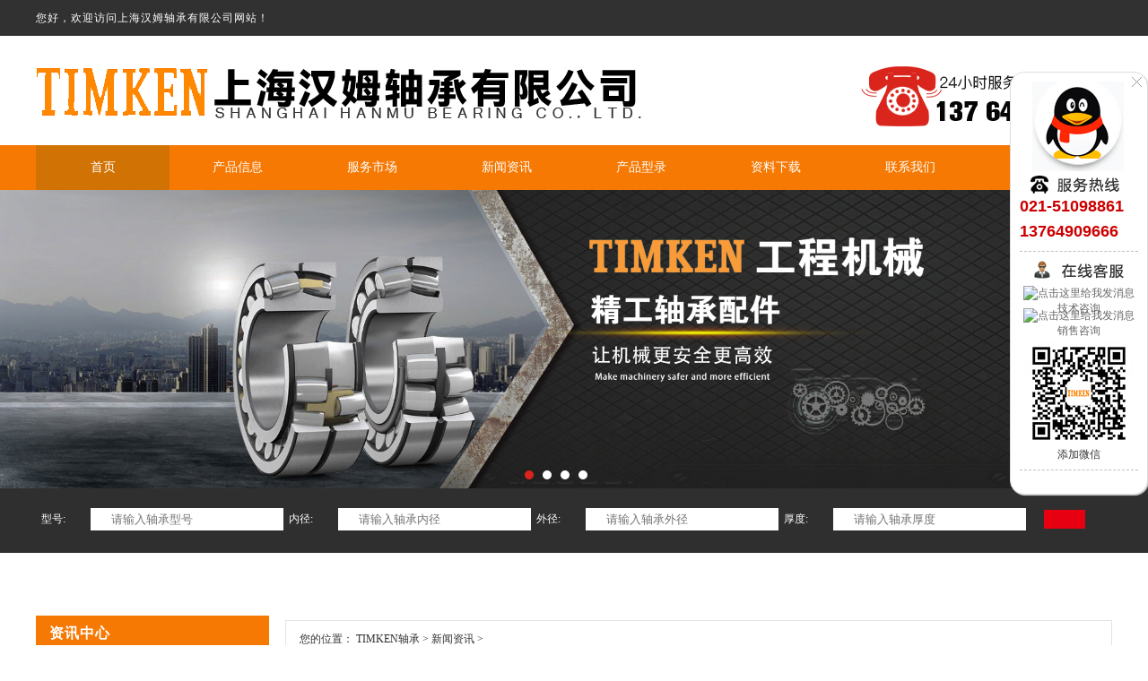

--- FILE ---
content_type: text/html; charset=utf-8
request_url: http://www.hmskf.com/timken_new/27964.html
body_size: 4543
content:
<!DOCTYPE html PUBLIC "-//W3C//DTD XHTML 1.0 Transitional//EN" "http://www.w3.org/TR/xhtml1/DTD/xhtml1-transitional.dtd">
<html xmlns="http://www.w3.org/1999/xhtml">
<head>
<meta http-equiv="Content-Type" content="text/html; charset=utf-8" />
<meta name="renderer" content="webkit"/>
<meta name="force-rendering" content="webkit"/>
<title>TIMKEN圆柱滚子轴承的安装-新闻资讯</title>
<meta name="keywords" content=" 圆柱滚子轴承安装,TIMKEN轴承,TIMKEN圆柱滚子轴承">
<meta name="description" content="TIMKEN圆柱滚子轴承可以单独安装，但通常会与另一个TIMKEN圆柱滚子轴承、调心滚子轴承或圆锥滚子轴承配合使用。

正确的维护和操作非常关键
始终遵循安装说明并保持适当的润滑
严禁用压缩空">
<link type="text/css" rel="stylesheet" href="/template/default/tim/css/style.css" />
<script type="text/javascript" src="/template/default/tim/js/jquery-1.8.2.min.js"></script>
<script type="text/javascript" src="/template/default/tim/js/banner.js"></script>
<meta http-equiv="mobile-agent" content="format=xhtml;url=http://www.hmskf.com/m">
<script type="text/javascript">if(window.location.toString().indexOf('pref=padindex') != -1){}else{if(/AppleWebKit.*Mobile/i.test(navigator.userAgent) || (/MIDP|SymbianOS|NOKIA|SAMSUNG|LG|NEC|TCL|Alcatel|BIRD|DBTEL|Dopod|PHILIPS|HAIER|LENOVO|MOT-|Nokia|SonyEricsson|SIE-|Amoi|ZTE/.test(navigator.userAgent))){if(window.location.href.indexOf("?mobile")<0){try{if(/Android|Windows Phone|webOS|iPhone|iPod|BlackBerry/i.test(navigator.userAgent)){window.location.href="http://www.hmskf.com/m";}else if(/iPad/i.test(navigator.userAgent)){}else{}}catch(e){}}}}</script>
</head>

<body>
 <div class="topbox">
  <div class="main">
    <p class="ccsl">您好，欢迎访问上海汉姆轴承有限公司网站！</p>
  </div>
</div>
<div class="clear"></div>
<div class="logo">
  <a href="/timkenzc.html"><img src="/template/default/tim/images/logo.png" /></a>
</div>
<div class="clear"></div>
<div class="nav">
  <div class="main">
    <ul>
      <li><a href="/timkenzc.html" class="on">首页</a></li>
	         <li><a href="/timken_cp.html">产品信息</a></li>
             <li><a href="/timken_fwsc.html">服务市场</a></li>
             <li><a href="/timken_new.html">新闻资讯</a></li>
             <li><a href="/timken_xl.html">产品型录</a></li>
             <li><a href="/tim_zlxz.html">资料下载</a></li>
             <li><a href="/timken_lxwm.html">联系我们</a></li>
             <li><a href="/timken_about.html">关于我们</a></li>
           </ul>
  </div>
</div>
<div class="clear"></div>
<div class="banner">
  <div class="b-img">
      <img src="/uploads/20210813/91af08bd933ec62381195afb5f2489f7.jpg" width="100%"/>
      <img src="/uploads/20210813/e22de0070189ad6729329af1510a4e4e.jpg" width="100%" />
      <img src="/uploads/20210813/73b612b82805d41ed199915e65c24f5b.jpg" width="100%"/>
      <img src="/uploads/20210813/1191f735fc1e631a0ffc1bef2838971b.jpg" width="100%" />
  </div>
  <div class="clear"></div>
  <div class="b-list"> </div>
</div> 
 <div class="search_bg">
  <div class="search" aos="fade-left" aos-easing="ease" aos-duration="700">
   <form id="search" action="/search" onsubmit="return searchXH();" method="post">
					<div class="y_ltb">
						<table width="100%" cellpadding="0" cellspacing="0">
							<tbody><tr height="70">
								 
								<td width="8%" height="70">&nbsp;&nbsp;型号:</td>
								<td width="10%"><input class="y_textc" name="info[title]" type="text" placeholder="请输入轴承型号" id="searchk" value=""></td>					 
								<td width="8%">&nbsp;&nbsp;内径:</td>
								<td width="10%"><input class="y_textc" name="info[d]" type="text" placeholder="请输入轴承内径" id="searchnj" value=""></td>
								<td></td>
								<td width="8%">&nbsp;&nbsp;外径:</td>
								<td width="10%"><input class="y_textc" name="info[wj]" type="text" placeholder="请输入轴承外径" id="searchwj" value=""></td>
								<td></td>
								<td width="8%">&nbsp;&nbsp;厚度:</td>
								<td width="10%"><input class="y_textc" name="info[hd]" type="text" placeholder="请输入轴承厚度" id="searchnj" value=""></td>
								 <td width="10%">
								 	 <input type="hidden" name="catid"  value="102">
								 	<input type="submit" class="y_textd"> </td>
								 	 <input name="tempfile" value="search_tim" type="hidden">
							</tr>
						</tbody></table>
					</div>
				</form>
  </div>
</div>
<style>
.search_bg {    height: 72px;    background: #2f2f2f; margin-bottom: 10px;}
.search {    width: 1200px;    margin: 0 auto;}
.search_bg.search { margin-bottom:18px; margin-top:18px;}
.y_ltb table tr { background:none;}
.y_ltb table tr td{ color:#fff;}
.y_textd{ padding: 3px 23px;    border: #e4a519;    background: #e60012; margin-left: 20px; color:#fff;}         
.y_textc{background: #ffffff;padding: 5px 23px;border: #e4a519;color:#000;}
.y_textc1{padding: 5px 23px;    border: #e4a519;      color:#333;} 
.y_ltb table tbody tr yd{ margin-left:1%;}
</style> 
<div class="clear"></div>
<div class="mainWarp">
  <div class="mainleft">
    <div class="typebox">
      <div class="titbox0">
        <p class="ccsl">资讯中心</p>
        <span class="ccsl">Information center</span>
      </div>
      <ul>
                <li>
          <div class="typeone"><a href="/timken_cp.html">产品信息</a></div>          
        </li>
               <li>
          <div class="typeone"><a href="/timken_fwsc.html">服务市场</a></div>          
        </li>
               <li>
          <div class="typeone"><a href="/timken_new.html">新闻资讯</a></div>          
        </li>
               <li>
          <div class="typeone"><a href="/timken_xl.html">产品型录</a></div>          
        </li>
               <li>
          <div class="typeone"><a href="/tim_zlxz.html">资料下载</a></div>          
        </li>
               <li>
          <div class="typeone"><a href="/timken_lxwm.html">联系我们</a></div>          
        </li>
               <li>
          <div class="typeone"><a href="/timken_about.html">关于我们</a></div>          
        </li>
        
         
      </ul>
    </div>
    <div class="lxwm">
      <div class="titbox0">
        <p class="ccsl">联系我们</p>
      </div>
      <div class="con">
        公司名：上海汉姆轴承有限公司<br />
        联系人：李乐 <br />
        座机：021-51098861 <br />
        手机：13764909666 <br />
        Email：1022556610@qq.com
      </div>
    </div>
  </div>
  <div class="mainright">
    <div class="brandnavbox">
      <div class="con">您的位置： <a href=/timkenzc.html title=TIMKEN轴承>TIMKEN轴承</a> > <a href=/timken_new.html/>新闻资讯</a> ></div>
    </div>
    <div class="detailbox">
      <div class="xq">
        <div class="tit">TIMKEN圆柱滚子轴承的安装</div>
        <div class="date">作者： 上海汉姆轴承有限公司 | 发布时间：2020-11-04</div>
        <div class="con">
          <p>TIMKEN圆柱滚子轴承的安装<br>TIMKEN圆柱滚子轴承可以单独安装，但通常会与另一个TIMKEN圆柱滚子轴承、调心滚子轴承或圆锥滚子轴承配合使用。<br><br>正确的维护和操作非常关键<br>始终遵循安装说明并保持适当的润滑<br>严禁用压缩空气旋转轴承，这可能造成TIMKEN轴承零件高速弹出<br><br>TIMKEN圆柱滚子轴承的配合<br>提出的TIMKEN圆柱滚子轴承配合建议，主要基于以下条件：<br>TIMKEN轴承是普通精度等级<br>TIMKEN轴承座比较厚并由钢材或铸铁支撑<br>轴是实心轴并由钢材制成<br>TIMKEN轴承配合面经磨削，表面粗糙度低于1.6um Ra<br>建议的配合符号符合ISO286标准。<br><br>作为一项基本原则，TIMKEN轴承旋转的内圈因为过盈配合。松配合会使内圈发生打滑跑圈，并使轴和轴肩造成磨损。这样的磨损会导致TIMKEN轴承装配过松并损坏TIMKEN轴承和轴。此外，由于内圈跑圈而产生的金属磨粒可能会进入到TIMKEN轴承中并导致TIMKEN轴承损坏或振动。<br>静止内圈的配合量取决于应用场合的载荷情况。利用载荷条件和TIMKEN轴承外形尺寸来选择轴的配合。<br><br>同样，外圈旋转的应用应使外圈和轴承座之间采用过盈配合。<br>静止外圈通常采用松配合，以便安装和拆卸。<br>薄壁轴承座、轻合金轴承座或空心轴必须采用比厚壁轴承座、钢材/铸铁轴承座或实心轴承所需配合更紧的过盈配合。当TIMKEN轴承安装到相对粗糙或未磨光的表面上时，也需要采用紧配合。</p><p><br></p>        </div>
      </div>
    </div>
    <div class="tjbox">
      <div class="titbox">
        <p class="ccsl">相关资讯</p>
      </div>
      <ul>
	          <li>
          <a href="/timken_new/27963.html" class="ccsl">TIMKEN圆柱滚子轴承的游隙调整</a>
          <span>2020-11-04</span>
        </li>
                <li>
          <a href="/timken_new/27969.html" class="ccsl">TIMKEN轴承噪音与发热故障的检修分析</a>
          <span>2020-11-04</span>
        </li>
                <li>
          <a href="/timken_new/99143.html" class="ccsl">轴承具备什么特性？</a>
          <span>2021-08-09</span>
        </li>
                <li>
          <a href="/timken_new/27945.html" class="ccsl">铁姆肯公司提供计高品质轴承的能力享誉世界</a>
          <span>2020-11-04</span>
        </li>
                <li>
          <a href="/timken_new/98443.html" class="ccsl">轴承运行中的五个注意事项</a>
          <span>2021-04-27</span>
        </li>
                <li>
          <a href="/timken_new/27964.html" class="ccsl">TIMKEN圆柱滚子轴承的安装</a>
          <span>2020-11-04</span>
        </li>
                
      </ul>
    </div>
  </div>
  <div class="clear"></div>
</div>
<div class="clear"></div>
<div class="fnav">
  <div class="main">
    <a href="/timkenzc.html">首页</a>
    	<a href="/timken_cp.html">产品信息</a>
      	<a href="/timken_fwsc.html">服务市场</a>
      	<a href="/timken_new.html">新闻资讯</a>
      	<a href="/timken_xl.html">产品型录</a>
      	<a href="/tim_zlxz.html">资料下载</a>
      	<a href="/timken_lxwm.html">联系我们</a>
      	<a href="/timken_about.html">关于我们</a>
        </div>
</div>
<div class="clear"></div>
<div class="footbox">
  <div class="main">
    <div class="con">	主要从事于<a href="/skfpp.html">SKF轴承</a>,<a href="/nsk_zy.html">NSK轴承</a>,<a href="/fag_zy.html">FAG轴承</a>, <a href="/timkenzc.html">TIMKEN轴承</a>的销售与服务，欢迎来电咨询！<br />
Copyright © 上海汉姆轴承有限公司 版权所有 技术支持 <a href="http://www.lqant.com" target="_blank">蚂蚁传媒</a></div>
  </div>
</div>
 <link href="/template/default/kefu/style.css" rel="stylesheet" type="text/css" />
<script src="/template/default/kefu/jquery.min.js" type="text/javascript"></script>
 <div id="kefu1">
	<div class="cs_close"><a href="javascript:;" onClick="$('#kefu1').fadeOut()"><span>关闭</span></a></div>
	<div class="cs_hkq"></div>
    <div class="cs_tel"></div>
    
	<div class="cs_tel_ct">
		<span class="cs_tel_num">021-51098861</span>
        <span class="cs_tel_num">13764909666</span>
		
	</div>
	<div class="cs_spr"></div>
	<div class="cs_online"></div>
	<div class="cs_online_ct">
		<div class="cs_online_qq"><a target="_blank" href="tencent://message/?uin=1022556610&Site=sc.chinaz.com&Menu=yes"><img border="0" src="http://wpa.qq.com/pa?p=1:123456789:4" alt="点击这里给我发消息" title="点击这里给我发消息" align="absmiddle" /> 技术咨询</a></div>
		<div class="cs_online_qq"><a target="_blank" href="tencent://message/?uin=1022556610&Site=sc.chinaz.com&Menu=yes"><img border="0" src="http://wpa.qq.com/pa?p=1:123456789:4" alt="点击这里给我发消息" title="点击这里给我发消息" align="absmiddle" /> 销售咨询</a></div>
	</div>
	<div class="cs_qcode"><img src="/uploads/20211017/e0bf50f376fb792a7627580e11b6d599.jpg" width="120" height="120" title="用手机微信扫一扫" /><br>添加微信</div>
	<div class="cs_spr"></div>
	<div class="cs_space"></div>
</div>
</body>
</html>


--- FILE ---
content_type: text/css
request_url: http://www.hmskf.com/template/default/tim/css/style.css
body_size: 4002
content:
 
@charset "utf-8";
/* CSS Document */
*{ margin:0; padding:0}
ul li{ list-style:none}
img{ border:0; max-width:100%}
a{ text-decoration:none; color:#333}
.clear{ clear:both}
body{ font-family:"微软雅黑"; width:100%; min-width:1200px;color: #333;font-size: 12px;}
.ccsl{ display:block;overflow:hidden; white-space:nowrap;text-overflow:ellipsis;}
p{text-align:justify; letter-spacing:1px}

.main{ width:1200px; margin:0 auto;}


.banner{ width:100%; min-width:1200px; /*height:400px;*/ overflow:hidden; position:relative;font-size:0; margin:0 auto;}
.b-img{ /*height:400px;*/  position:absolute; left:0; top:0;}
.b-img img{ display:block; /*height:400px;*/ float:left;}
.b-list{ height:20px; /*padding-top:380px;*/ margin:0 auto;position:relative;z-index:1;}
.b-list span{ display:block;cursor:pointer; width:10px; height:10px; border-radius:50%; background:#fff; float:left; margin:0 5px; _margin:0 3px;}
.b-list .spcss{ background:#d8241d}


.topbox{ width:100%; min-width:1200px; height:40px; line-height:40px; background:#313131; overflow:hidden}
.topbox p{ color:#fff}


.logo{ width:1200px; margin:0 auto; overflow:hidden}
.logo img{ width:1200px; display:block}


.nav{ width:100%; min-width:1200px;height:50px; line-height:50px; background:#f67903; overflow:hidden}
.nav ul{ overflow:hidden}
.nav ul li{width: 149px; float:left;height: 50px;margin-right: 1px;}
.nav ul li a{ display:block;color: #FFFFFF;line-height: 50px;font-size: 14px; text-align:center}
.nav ul li a:hover,.nav ul li a.on{ color:#fff; background:#d07304}

.in_youshi {
 width: 1200px;
    display: table;
    margin: 0 auto;
}

.in_youshi > ul { 
}

.inys_li {
  float: left;
  width: 367px;
  text-align: center;
  transition: 0.7s;
}

.inys_lim {
  margin: 0 49px;
}

.inys_li > h3 {
  font-size: 20px;
  font-weight: bold;
  margin: 20px 0;
  color: #282a2f;
}

.inys_li > .nrs {
  color: #666666;
  font-size: 14px;
  line-height: 26px;
  height: 80px;
  text-align: center;
  display: block;
  margin-top: 20px;
  overflow: hidden;
}


.part1{ width:100%; min-width:1200px;background:url(../images/bg1.jpg) repeat-x;height: 380px; padding-top:30px}
.part1 .L{float: left;width: 280px;margin-left: 15px;padding-top: 75px;margin-right: 55px;}
.part1 .L .titbox{height: 50px;background:#313131;}
.part1 .L .titbox p{font-size: 24px;font-weight: bold;text-align: center;line-height: 50px; color:#fff}
.part1 .L .conbox{background: #fff;padding: 28px 24px;line-height: 29px;color: #333333;}
.part1 .L .conbox .con{height: 145px;overflow: hidden;}
.part1 .C{float: left;width: 535px;margin-right: 35px;padding-top: 75px;}
.part1 .C .titbox{ height:35px; line-height:35px; overflow:hidden;padding-left: 13px;margin-bottom: 20px;}
.part1 .C .titbox p{ float:left;font-size: 18px;font-weight: bold;color: #fff; max-width:380px}
.part1 .C .titbox a{ float:right;padding-right: 10px;font-size: 12px;color: #fff;}
.part1 .C ul{ overflow:hidden;}
.part1 .C ul li{width: 235px;height: 170px;margin: 14px;float: left;border: 2px solid #fff;text-align: center;}
.part1 .C ul li img{ display:block;width: 235px;height: 170px;}
.part1 .R{float: right;width: 280px;background: #fff;color: #999999;}
.part1 .R .titbox{height: 50px;line-height: 50px;background:#313131;padding-left: 22px;font-size: 24px;font-weight: bold;color: #fff; overflow:hidden}
.part1 .R .titbox p{ float:left;}
.part1 .R .titbox span{ float:left;padding-left: 10px;font-size: 16px;}
.part1 .R .conbox{padding:20px;font-size: 14px;}
.part1 .R .conbox .con{ overflow:hidden; height:326px}
.part1 .R .conbox .con p{line-height: 40px;border-bottom: 1px dashed #999999;}


.part2{ width:1200px; margin:0 auto; overflow:hidden;}
.contitbox{ width:1200px;margin:0 auto; overflow:hidden;margin-top:10px;text-align: center;background: url(../images/titbg.png) no-repeat center 60px;margin-bottom: 30px;}
.contitbox h3{ text-align:center;line-height: 40px;font-size: 32px;color: #000000; font-weight:normal}
.contitbox p{ text-align:center;font-size: 14px;color: #999999;line-height: 17px;margin-bottom: 48px;}
.contitbox span{ text-align:center;font-size: 14px;font-weight: bold;color: #333333;line-height: 22px;}

.p2con{ overflow:hidden; padding-bottom:60px;}
.p2con .L{margin-left: 89px;margin-right: 77px;width: 616px; height:210px;float: left;border-bottom: 2px solid #999999;border-top: 2px solid #999999; overflow:hidden}
.p2con .L .con{padding: 8px;line-height: 33px;text-indent: 2em;}
.p2con .R{width: 418px;height:210px; overflow:hidden;float: right;margin-top: 10px;}
.p2con .R img{ display:block;width: 418px;height:210px; overflow:hidden;}


.part3{width:100%; min-width:1200px;padding: 60px 0px;background: url(../images/bj.jpg) no-repeat; background-size:100% 100%;overflow: hidden;}

.typebox{width: 260px; overflow:hidden;float: left; background:#333;}
.typebox .titbox{height: 77px;background: url(../images/titbg2.png) no-repeat top;}
.typebox .titbox p{padding-left: 52px;color: #fff;padding-top: 12px;line-height: 24px;font-size: 18px;font-weight: bold;}
.typebox .titbox span{color: #fff;line-height: 15px;padding-left: 52px;font-size: 12px;text-transform: uppercase;font-weight: bold;}

.typebox ul{ overflow:hidden}
.typebox ul.hei{ max-height:390px; overflow:hidden}
.typebox ul li{}
.typebox ul li .typeone{width: 100%;height: 42px;line-height: 42px;text-indent: 4em;background: url(../images/icon.png) no-repeat 20px center;border-bottom: 1px dashed #999999; overflow:hidden}
.typebox ul li .typeone a{font-weight: bold;color: #fff;font-size: 14px;}
.typebox ul li .typetwo{width: 220px;text-indent: 4em;margin: auto; display:none}
.typebox ul li .typetwo a{color: #fff;height: 30px;line-height: 30px;}

.typebox .more{background: #333333;line-height: 60px;text-align: center;height: 60px;margin-top: 19px;}
.typebox .more a{color: #FFFFFF;font-size: 14px;}

.part3 ul.proul{width: 920px; overflow:hidden;float: right;}
.part3 ul.proul li{ width:255px; float:left; margin:0 4px; padding:20px 20px 0 20px; border:1px solid #999; margin-top:20px; overflow:hidden}
.part3 ul.proul li .pro{_display:table;display:table-cell;text-align:center;width:255px;height:190px;vertical-align:middle}
.part3 ul.proul li .pro img{vertical-align:middle;max-height:190px; max-width:255px;}
.part3 ul.proul li p{ height:40px; line-height:40px; text-align:center;}


.part4{ width:1200px; margin:0 auto; overflow:hidden;padding-top: 65px}
.part4 .L{width: 790px;float: left;background: #f67903;padding: 25px;color: #FFFFFF; overflow:hidden;height:347px;}
.part4 .R{width: 300px; overflow:hidden;float: right;background: #333333;color: #FFFFFF;padding: 25px; height:347px;}


.part4 .titbox{background: url(../images/titbg3.png);color: #FFFFFF;height:40px; line-height:40px; overflow:hidden}
.part4 .titbox p{ float:left; max-width:170px;font-size: 16px; padding-left:25px; font-weight:bold}
.part4 .titbox a{ float:right; padding-right:10px; color:#fff; font-size:12px;}

.part4 .L .p4_1{width: 460px;float: left;}
.part4 .L .p4_1 .onebox{width: 460px;margin: auto;margin-top: 17px;height:140px;margin-bottom: 10px; overflow:hidden;}
.part4 .L .p4_1 .onebox .l{width: 209px;height: 136px;float: left;border: 2px solid #FFFFFF;}
.part4 .L .p4_1 .onebox .l img{width: 209px;height: 136px;}
.part4 .L .p4_1 .onebox .r{float: right;width: 220px;}
.part4 .L .p4_1 .onebox .r a{font-weight: bold;font-size: 14px;line-height: 35px;color: #FFFFFF;}
.part4 .L .p4_1 .onebox .r .sub{font-size: 12px;line-height: 25px;}

.part4 .L .p4_1 ul{ padding:10px; overflow:hidden}
.part4 .L .p4_1 ul li{height: 40px;line-height: 40px;border-bottom: 1px #e6e6e6 dashed;background: url(../images/icon.jpg) no-repeat 5px center;}
.part4 .L .p4_1 ul li a{color: #FFFFFF; float:left; padding-left:30px; max-width:290px}
.part4 .L .p4_1 ul li span{float: right;padding-right: 10px;}

.part4 .L .p4_2{width: 295px;float: right;}
.part4 .L .p4_2 ul{padding:10px; overflow:hidden}
.part4 .L .p4_2 ul li{height: 40px;line-height: 40px;border-bottom: 1px #e6e6e6 dashed;background: url(../images/icon.jpg) no-repeat 5px center;}
.part4 .L .p4_2 ul li a{color: #FFFFFF; float:left; padding-left:30px; max-width:150px}
.part4 .L .p4_2 ul li span{float: right;padding-right: 10px;}

.part4 .R ul{padding:10px; overflow:hidden}
.part4 .R ul li{height: 40px;line-height: 40px;border-bottom: 1px #e6e6e6 dashed;background: url(../images/icon.jpg) no-repeat 5px center;}
.part4 .R ul li a{color: #FFFFFF; float:left; padding-left:30px; max-width:150px}
.part4 .R ul li span{float: right;padding-right: 10px;}


.part5{ width:1200px; margin:0 auto; padding-top:60px}
.marqueeleft{width:1160px;overflow:hidden; margin-top:20px}
.marqueeleft ul{float:left;}
.marqueeleft ul li{width: 278px;margin-right: 20px;float: left;border: 1px solid #333333;background-color: #333;}
.marqueeleft ul li .pro{width: 278px;height: 200px;_display:table;display:table-cell;text-align:center;vertical-align:middle}
.marqueeleft ul li .pro img{vertical-align:middle;max-height:200px; max-width:278px}
.marqueeleft ul li p{ text-align:center;line-height: 35px;color: #fff;font-weight: bold; padding:0 15px}


.linksbox{ width:1200px; margin:0 auto; overflow:hidden; padding-top:50px}
.linksbox .titbox{width: 160px;float: left;font-size: 22px;font-weight: bold;color: #222222;padding-right: 35px;}
.linksbox .titbox span{padding-left: 10px;font-size: 16px;font-weight: bold;text-transform: uppercase;}
.linksbox .con{ float:left; width:1000px;}
.linksbox .con a{padding-right: 15px;line-height: 30px;}


.fnav{width:100%; min-width:1200px;height: 45px;line-height: 45px;background: #333333; overflow:hidden; margin-top:10px}
.fnav .main{ overflow:hidden; text-align:center}
.fnav .main a{margin: 0px 25px; color:#fff;font-size: 14px;font-weight: bold;}


.footbox{width:100%; min-width:1200px;background: #000;padding: 30px 0px;}
.footbox .con{ text-align:center;color: #FFFFFF;line-height: 30px;}
.footbox .con a{color: #FFFFFF; }

.mainWarp{ width:1200px; margin:0 auto; overflow:hidden; padding-top:60px; padding-bottom:20px}

.mainleft{ float:left; overflow:hidden; width:260px;}
.mainleft .typebox{float: unset;}
.mainleft .titbox0{ background:#f67903; height:40px; line-height:40px;}
.mainleft .titbox0 p{ color:#fff; padding-left:15px; font-size:16px; font-weight:bold}

.lxwm{ overflow:hidden; margin-top:10px;}
.lxwm .con{ line-height:33px; overflow:hidden;border: 1px #e4e4e4 solid; padding:5px 10px}

.mainright{ float:right; overflow:hidden; width:920px;border: 1px #e4e4e4 solid;margin-top: 5px;padding-bottom: 5px;}

.brandnavbox{ height:40px; line-height:40px; border-bottom:3px solid #f67903; overflow:hidden}
.brandnavbox .con{ padding-left:15px}


ul.piclistul{ overflow:hidden; padding-bottom:20px; padding-top:10px}
ul.piclistul li{width: 220px;float: left;margin-left: 8px;margin-top: 10px;}
ul.piclistul li .pro{ width:220px;  overflow:hidden}
ul.piclistul li .pro img{width:220px; transition: all 0.5s;}
ul.piclistul li .pro:hover img{transform: scale(1.1);}
ul.piclistul li p{ text-align:center; height:30px;line-height: 30px;}
ul.piclistul li p:hover{ color:#f67903}


ul.listul{ padding:10px; overflow:hidden; padding-bottom:20px}
ul.listul li{height: 40px;line-height: 40px; border-bottom: 1px #e6e6e6 dashed;background: url(../images/icon.png) no-repeat 5px center;}
ul.listul li a{ float:left; max-width:720px; padding-left:30px}
ul.listul li a:hover{ color:#f67903}
ul.listul li span{ float:right;}

.detailbox{padding:10px; overflow:hidden; padding-bottom:20px}
.detailbox .xq{}
.detailbox .xq .tit{text-align: center;line-height: 40px;font-size: 14px;font-weight: bold;margin-top: 20px;}
.detailbox .xq .date{ text-align:center; line-height:30px;}
.detailbox .xq .proimg{ margin:0 auto; display:block; max-width:700px; margin-top:10px}
.detailbox .xq .con{ line-height:33px; padding:8px; overflow:hidden}
.detailbox .xq .con p{ text-indent:2em}

.tjbox{ overflow:hidden}
.tjbox .titbox{height: 40px;line-height: 40px; overflow:hidden;border-bottom:1px solid #f67903;}
.tjbox .titbox p{font-size: 14px; padding-left:15px}
.tjbox ul{ overflow:hidden; padding:10px 0}
.tjbox ul li{width: 440px;float: left;margin-left: 12px;height: 30px;line-height: 30px;border-bottom: 1px #e4e4e4 dashed;background: url(../images/icon.png) no-repeat 5px center;}
.tjbox ul li a{ float:left; max-width:270px; padding-left:30px}
.tjbox ul li span{float:right;}
.tjbox ul li a:hover{ color:#f67903}



.pagess {clear: both;margin: 20px;overflow: hidden;margin-left: 0px;text-align: center;font-size:12px}
.pagess ul li { display:inline-block;border: 1px solid #ccc;padding: 2px 9px;margin: 0 3px;line-height: 20px;background: #fff;color:#999}
.pagess ul li:hover{ background:#ccc; color:#fff;border: 1px solid #ccc}
.pagess ul li:hover a{color:#fff;}
.pagess ul li.thisclass {display: inline-block;border: 1px solid #ccc;padding: 2px 9px;margin: 0 3px;background: #ccc;color: #fff;}
.pagess ul li.thisclass a {color: #fff;}
.pagess ul li a{ display:block;color:#999}
.pagess ul li a:hover {color: #fff;}





.table{ height: auto;width: 930px; }
.table ul {height: 32px;width: 930px;}
.table ul li:hover{ height: 30px;width: 85px;  color:#6A97C7;}
.table ul li{ float: left;height: 30px; width: 85px; border: 1px solid #E4E4E4; line-height:30px; text-align:center; white-space: nowrap;
    text-overflow: ellipsis;    overflow: hidden; }
.table ul .xxdh{ height: 30px;width: 140px; white-space: nowrap;
    text-overflow: ellipsis;    overflow: hidden;    height: 30px;    }
.table ul .xxdh:hover{ height: 30px;width: 140px; }
.table ul li a{  white-space: nowrap;
    text-overflow: ellipsis;
    overflow: hidden;
    display: block;
    color: #000;
    line-height: 30px;
    text-align: center;
    text-decoration: none;
    width: 130px;}
.liebiao1{height: 30px;width: 930px;}
.liebiao1:hover{ background:#B8B7B7; width:930px;  }
.Right_bottom { margin:0 auto;
    width: 90%;
    margin-top: 10px;
}
.Right_bottom li {
    display: block;
    float: left;
    list-style: none outside none;
    margin-bottom: 2px;
    width: 100%;
}
.bgblue {
    background-color: #F4F4F4;
}
.bggrey {
    background-color: #E4E4E4;
}
.Ename {
    background-color: #B9B9B9;
    float: left;
    height: 25px;
    line-height: 25px;
    text-align: center;
    width: 320px;
    color: #333;
    font-size: 12px;
}
.EnameList {
    float: left;
    height: 25px;
    line-height: 25px;
    text-align: center;
    width: 360px;
    color: #333;
    font-size: 12px;
}

/*Ã¥Å¾â€¹Ã¥ÂÂ·Ã¨Â¯Â¦Ã¦Æ’â€¦Ã¨Â¡Â¨Ã¦Â Â¼*/
.jn2 {  width: 100%;} 
.jn1 {  clear: both;    border: 1px solid #d3d3d3;}
.jn1 li { 
    text-align: center;
    float: left;
    width: 49.7%;
    height: 36px;
    font-size: 16px;
    line-height: 30px;
    border-bottom: 1px solid #d3d3d3;

}

.jhs {    color: #0d55d8;}










--- FILE ---
content_type: text/css
request_url: http://www.hmskf.com/template/default/kefu/style.css
body_size: 826
content:
*html #kefu1 { /*--IE6 Hack - Fixed Positioning to the Bottom--*/
	margin-top: 50px; /*--Prevents IE6 from having an infinity scroll bar - due to 1px border on #footpanel--*/
	position: absolute;
	top:expression(eval(document.compatMode &&document.compatMode=='CSS1Compat') ?documentElement.scrollTop+50 : document.body.scrollTop +50);
}

#kefu1{position:fixed; right:0px; top:80px; z-index:10008; width: 132px; padding: 10px; background: #fff; border: 1px solid #ddd; box-shadow: 1px 1px 1px #d4d4d4; font-size: 12px;border-radius: 16px;}
.cs_hkq{ height:100px; background:url(../images/img.gif) no-repeat -7px -15px;}
.cs_tel{height:25px; background:url(../images/img.gif) no-repeat 12px -140px;}
.cs_tel_ct{color: #666; line-height: 150%;}
.cs_tel_num{color: #c00; font-size: 18px; font-family: Arial,Verdana;  font-weight: bold; display: block; padding: 5px 0px;}

.cs_online{height:30px; background: url('../images/img.gif') no-repeat 15px -193px;}
.cs_online_qq{height: 25px;text-align: center;}
.cs_online_qq a:link, .cs_online_qq a:active, .cs_online_qq a:visited, .cs_online_qq a:hover{text-decoration: none; color: #666;}

.cs_qcode{padding: 10px 0px 0px 0px; text-align:center;}

.cs_free{height:32px; background: url('../images/img.gif') no-repeat 0px -100px;}
.cs_free a{display: block; height: 32px;}
.cs_free a span{display: none;}

.cs_baidu{height:32px; background: url('../images/img.gif') no-repeat 0px -200px;}
.cs_baidu a{display: block; height: 32px;}
.cs_baidu a span{display: none;}

.cs_spr{border-bottom: 1px dashed #c0c0c0; margin: 8px 0px;}
.cs_space{clear:both; overflow:hidden; height:8px;}
.cs_close{position: absolute; right: 5px; top: 5px; width: 12px; height: 12px; background: url('../images/img.gif') no-repeat 0px -295px;}
.cs_close a{display: block; height: 10px;}
.cs_close a span{display: none;}

--- FILE ---
content_type: application/javascript
request_url: http://www.hmskf.com/template/default/tim/js/banner.js
body_size: 877
content:
//全屏滚动
window.onload=function(){
    var n=0;
	var imgLength=$(".b-img img").length;
	var ctWidth=imgLength*100;
	var itemWidth=1/imgLength*100;
	$(".b-img").width(ctWidth+"%");
	$(".b-img img").width(itemWidth+"%");
	$(".banner").height($(".b-img img:eq(0)")[0].height+"px");

	$(".b-list").width(imgLength*30);
	
	$(".b-list").css('padding-top',$(".b-img img:eq(0)")[0].height-20);
	
	if(imgLength>1)
	{
	for(var i=0;i<imgLength;i++)
	{
		var listSpan=$("<span></span>")
		$(".b-list").append(listSpan);
		}
	}
	$(".b-list span:eq(0)").addClass("spcss").siblings("span").removeClass("spcss");
	$(".bar-right em").click(function(){
		if(n==imgLength-1)
		{
			var ctPosit=(n+1)*100;
			$(".banner").append($(".b-img").clone());
			$(".b-img:last").css("left","100%");
			$(".b-img:first").animate({"left":"-"+ctPosit+"%"},1000);
			$(".b-img:last").animate({"left":"0"},1000);
			var setTime0=setTimeout(function () {
            $(".banner .b-img:first").remove();
            }, 1000);
			n=0;
			$(".b-list span:eq("+n+")").addClass("spcss").siblings("span").removeClass("spcss");
			}
		else
		{
		n++;
		var ctPosit=n*100;
		$(".b-img").animate({"left":"-"+ctPosit+"%"},1000);
		$(".b-list span:eq("+n+")").addClass("spcss").siblings("span").removeClass("spcss");
		}
		})
	$(".bar-left em").click(function(){
		if(n==0)
		{
			var stPosit=imgLength*100;
			var etPosit=(imgLength-1)*100;
			$(".banner").prepend($(".b-img").clone());
			$(".b-img:first").css("left","-"+stPosit+"%");
			$(".b-img:last").animate({"left":"100%"},1000);
			$(".b-img:first").animate({"left":"-"+etPosit+"%"},1000);
			var setTime0=setTimeout(function () {
            $(".banner .b-img:last").remove();
            }, 1000);
			n=imgLength-1;
			$(".b-list span:eq("+n+")").addClass("spcss").siblings("span").removeClass("spcss");
			}
		else
		{
		n--;
		var ctPosit=n*100;
		$(".b-img").animate({"left":"-"+ctPosit+"%"},1000);
		$(".b-list span:eq("+n+")").addClass("spcss").siblings("span").removeClass("spcss");
		}
		})
	$(".b-list span").click(function(){
		var lsIndex=$(this).index();
		n=lsIndex;
		var ctPosit=n*100;
		$(".b-img").animate({"left":"-"+ctPosit+"%"},1000);
		$(this).addClass("spcss").siblings("span").removeClass("spcss");
		})
	function rollEnvent(){
		if(n==imgLength-1)
		{
			var ctPosit=(n+1)*100;
			$(".banner").append($(".b-img").clone());
			$(".b-img:last").css("left","100%");
			$(".b-img:first").animate({"left":"-"+ctPosit+"%"},1000);
			$(".b-img:last").animate({"left":"0"},1000);
			var setTime0=setTimeout(function () {
            $(".banner .b-img:first").remove();
            }, 1000);
			n=0;
			$(".b-list span:eq(0)").addClass("spcss").siblings("span").removeClass("spcss");
			}
		else
		{
		n++;
		var ctPosit=n*100;
		$(".b-img").animate({"left":"-"+ctPosit+"%"},1000);
		$(".b-list span:eq("+n+")").addClass("spcss").siblings("span").removeClass("spcss");
		}
		}
	var slidesetInterval=setInterval(rollEnvent,4000);
	$(".banner").hover(function(){clearInterval(slidesetInterval);},function(){slidesetInterval=setInterval(rollEnvent,4000);});
	
	
	
	
	    $(document).ready(function(){
			$(".typebox ul li > .typeone").click(function()
			{
				$(this).parent().find(".typetwo").slideToggle();
			});
		});
}






